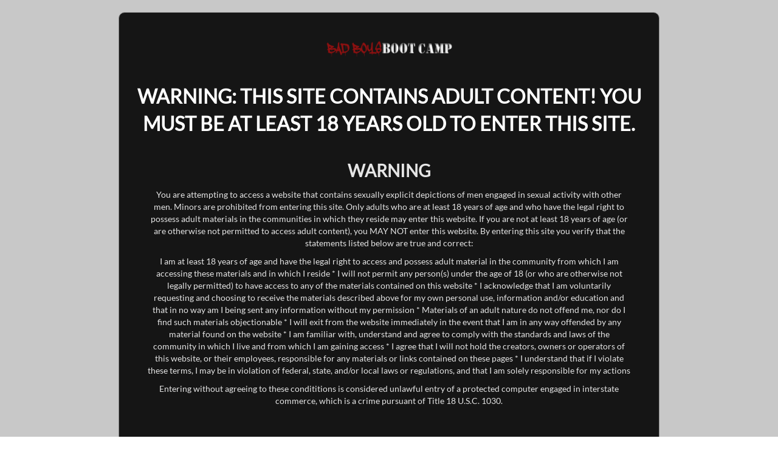

--- FILE ---
content_type: text/html; charset=UTF-8
request_url: https://www.badboysbootcamp.com/models/tye_15803
body_size: 33960
content:
<!DOCTYPE html>
<html lang="en">

<head>
  <meta charset="utf-8">
  <title>Watch Tye on BadBoysBootCamp.com</title>

  <meta name="viewport" content="width=device-width, initial-scale=1">

  <meta name="description" content="Male bondage and S&amp;M video -- we offer the best in male twink domination and sex.  Our boys work hard in drill, and then play hard off the field.">
  <meta name="keywords" content="Male bondage and S&amp;M video -- we offer the best in male twink domination and sex.  Our boys work hard in drill, and then play hard off the field.">

  <meta name="RATING" content="RTA-5042-1996-1400-1577-RTA"/>


<!-- Global site tag (gtag.js) - Google Analytics -->
  <script async src="https://www.googletagmanager.com/gtag/js?id=G-6LPSZMM2LT"></script>
  
  <script>
    window.dataLayer = window.dataLayer || [];
    function gtag(){dataLayer.push(arguments);}
    gtag('js', new Date());

    gtag('config', "G-6LPSZMM2LT");

  </script>

<!-- Matomo Analytics for tour -->
    <script>
    var _paq = window._paq = window._paq || [];
    /* tracker methods like "setCustomDimension" should be called before "trackPageView" */
    _paq.push(['trackPageView']);
    _paq.push(['enableLinkTracking']);
    (function() {
        var u="https://matomo.yppcdn.com/";
        _paq.push(['setTrackerUrl', u+'matomo.php']);
        _paq.push(['setSiteId', '129']);

        var d=document, g=d.createElement('script'), s=d.getElementsByTagName('script')[0];
        g.async=true; g.src=u+'matomo.js'; s.parentNode.insertBefore(g,s);
    })();
    </script>
<!-- End Matomo Code -->

<meta name="csrf-token" content="jaTxRdEkztomJFs1QltHGWAedaeekY9j0KbwjL6j" />
  
      <link rel="stylesheet" href="//cdn-nexpectation.secure.yppcdn.com/fonts/fa/4/font-awesome.min.css" />
      <link rel="stylesheet" href="//cdn-nexpectation.secure.yppcdn.com/libs/bootstrap/3/bootstrap.min.css" />
      <link rel="stylesheet" href="//cdn-nexpectation.secure.yppcdn.com/libs/icheck/1.0.2/skins/flat/grey.css" />
      <link rel="stylesheet" href="//cdn-nexpectation.secure.yppcdn.com/libs/swal/1.1.1/sweetalert.css" />
  
  <link rel="stylesheet" href="//cdn-nexpectation.secure.yppcdn.com/journey/css/dist/bbbc/hollywood.css" />

  <!--[if lt IE 9]>
    <script src="//cdn-nexpectation.secure.yppcdn.com/journey/js/html5shiv.js"></script>
  <![endif]-->

  <script type="text/javascript">
    window.isTouch = !!("ontouchstart" in window) || window.navigator.msMaxTouchPoints > 0;

    if (!window.isTouch) {
      document.documentElement.className += " notouch";
    }
  </script>

  
  <meta name="application-name" content="Bad Boy&#039;s Boot Camp"/>
<meta name="apple-mobile-web-app-title" content="Bad Boy&#039;s Boot Camp">

<link rel="apple-touch-icon" sizes="57x57" href="//cdn-nexpectation.secure.yppcdn.com/sites/bbbc/favicon/apple-touch-icon-57x57.png">
<link rel="apple-touch-icon" sizes="60x60" href="//cdn-nexpectation.secure.yppcdn.com/sites/bbbc/favicon/apple-touch-icon-60x60.png">
<link rel="apple-touch-icon" sizes="72x72" href="//cdn-nexpectation.secure.yppcdn.com/sites/bbbc/favicon/apple-touch-icon-72x72.png">
<link rel="apple-touch-icon" sizes="76x76" href="//cdn-nexpectation.secure.yppcdn.com/sites/bbbc/favicon/apple-touch-icon-76x76.png">
<link rel="apple-touch-icon" sizes="114x114" href="//cdn-nexpectation.secure.yppcdn.com/sites/bbbc/favicon/apple-touch-icon-114x114.png">
<link rel="apple-touch-icon" sizes="120x120" href="//cdn-nexpectation.secure.yppcdn.com/sites/bbbc/favicon/apple-touch-icon-120x120.png">
<link rel="apple-touch-icon" sizes="144x144" href="//cdn-nexpectation.secure.yppcdn.com/sites/bbbc/favicon/apple-touch-icon-144x144.png">
<link rel="apple-touch-icon" sizes="152x152" href="//cdn-nexpectation.secure.yppcdn.com/sites/bbbc/favicon/apple-touch-icon-152x152.png">
<link rel="apple-touch-icon" sizes="180x180" href="//cdn-nexpectation.secure.yppcdn.com/sites/bbbc/favicon/apple-touch-icon-180x180.png">
<link rel="icon" type="image/png" sizes="16x16" href="//cdn-nexpectation.secure.yppcdn.com/sites/bbbc/favicon/favicon-16x16.png">
<link rel="icon" type="image/png" sizes="32x32" href="//cdn-nexpectation.secure.yppcdn.com/sites/bbbc/favicon/favicon-32x32.png">
<link rel="manifest" href="//cdn-nexpectation.secure.yppcdn.com/sites/bbbc/favicon/manifest.json">
<link rel="mask-icon" href="//cdn-nexpectation.secure.yppcdn.com/sites/bbbc/favicon/safari-pinned-tab.svg" color="#000000">
<link rel="shortcut icon" href="//cdn-nexpectation.secure.yppcdn.com/sites/bbbc/favicon/favicon.ico">
<meta name="msapplication-config" content="//cdn-nexpectation.secure.yppcdn.com/sites/bbbc/favicon/browserconfig.xml">
<meta name="msapplication-TileColor" content="#da532c">
<meta name="theme-color" content="#ffffff">
</head>
          <body class="disclaimer">
      <div class="container" id="disclaimer">
  <!-- START PAGE -->
  <main>
    <div class="entrance-row-wrapper">
      <div class="row entrance-row footer-dark-bg">
        
                  <div class="col-xs-12 col-sm-12 col-md-12 col-lg-12">
            <div id="logo" class="footer-dark-bg"></div>
          </div>
        
        <div class="col-xs-12 col-sm-12 col-md-12 col-lg-12 entrance-title hidden-xs">
          WARNING: THIS SITE CONTAINS ADULT CONTENT!
YOU MUST BE AT LEAST 18 YEARS OLD TO ENTER THIS SITE.
        </div>

        <div class="col-xs-12 col-sm-12 col-md-12 col-lg-12 entrance-text dm-entrance-text">
          <p class="bigger hidden-xs">WARNING</p>

          <p>You are attempting to access a website that contains sexually explicit depictions of men engaged in sexual activity with other men. Minors are prohibited from entering this site. Only adults who are at least 18 years of age and who have the legal right to possess adult materials in the communities in which they reside may enter this website. If you are not at least 18 years of age (or are otherwise not permitted to access adult content), you MAY NOT enter this website. By entering this site you verify that the statements listed below are true and correct:</p>

          <p class="hidden-xs">I am at least 18 years of age and have the legal right to access and possess adult material in the community from which I am accessing these materials and in which I reside * 

I will not permit any person(s) under the age of 18 (or who are otherwise not legally permitted) to have access to any of the materials contained on this website  * 

I acknowledge that I am voluntarily requesting and choosing to receive the materials described above for my own personal use, information and/or education and that in no way am I being sent any information without my permission  * 

Materials of an adult nature do not offend me, nor do I find such materials objectionable  * 

I will exit from the website immediately in the event that I am in any way offended by any material found on the website  * 

I am familiar with, understand and agree to comply with the standards and laws of the community in which I live and from which I am gaining access  * 

I agree that I will not hold the creators, owners or operators of this website, or their employees, responsible for any materials or links contained on these pages * 

I understand that if I violate these terms, I may be in violation of federal, state, and/or local laws or regulations, and that I am solely responsible for my actions</p>

          
          <p>Entering without agreeing to these condititions is considered unlawful entry of a protected computer engaged in interstate commerce, which is a crime pursuant of Title 18 U.S.C. 1030.</p>
        </div>

        <div class="col-xs-12 col-sm-12 col-md-12 col-lg-12 buttons">
          <a href="http://www2.badboysbootcamp.com/track/My4yLjQzLjI0MS40OTU4LjAuMC4wLjA/models/tye_15803" class="btn-enter">ENTER</a>
          <a href="http://google.com" class="btn-leave">LEAVE</a>
        </div>

        <div class="col-xs-12 col-sm-12 col-md-12 col-lg-12 entrance-footer">
          <p>
            <a href="http://ma.badboysbootcamp.com/">Members Area</a> -
            <a href="https://www.badboysbootcamp.com/join" class="join-link">Join</a> -
            <a href="https://westbill.com/terms#privacy" target="_blank">Privacy Policy</a> -
            <a href="https://westbill.com/terms#terms" target="_blank">Terms of Service</a> -
            <a href="http://www.indiebucks.com/" target="_blank">Webmasters</a> -
            <a href="https://epoch.com" target="_blank">EPOCH</a> -
                                      <a href="https://cs.segpay.com/" target="_blank">SEGPAY</a> -
                        <a href="https://westbill.com/contact" target="_blank">CONTACT US</a>
            <br />
            <a href="https://www.badboysbootcamp.com/2257" target="_blank">18 U.S.C. 2257 Record-Keeping Requirements Compliance Statement</a><br /><br />
            &copy; www.badboysbootcamp.com &mdash; KB Productions LLC &mdash; Customer Care Corp. &mdash; All Rights Reserved 2026&nbsp;|&nbsp;<a href="https://westbill.com/complaints" style="color: #748020 !important;" target="_blank">COMPLAINT POLICY</a><p style="display: block; margin-top: -8px;">powered by <a href="https://yourpaysitepartner.com/" class="text-capitalize" style="color: #748020 !important;" target="_blank">YourPaysitePartner</a></p>          </p>
        </div>
      </div>
    </div>
  </main>
  <!-- END PAGE -->
</div>
  
  <!-- START HEADER -->
<header>
    <div class="row nav-row">
        <div class="col-xs-12 col-md-12 col-sm-12">
            <nav class="navbar navbar-default navbar-fixed-top dm-navbar-default">
                <div class="container">
                                        <div class="navbar-tags">
                                                                    </div>
                    <div class="navbar-header">
                        <button type="button" class="navbar-toggle collapsed" data-toggle="collapse" data-target="#navbar">
                            <span class="sr-only">Toggle navigation</span>
                            <span class="icon-bar"></span>
                            <span class="icon-bar"></span>
                            <span class="icon-bar"></span>
                        </button>
                        <a href="https://www.badboysbootcamp.com" class="home-menu visible-xs"><i class="fa fa-home"></i></a>
                        <a class="navbar-brand dm-navbar-brand " href="https://www.badboysbootcamp.com"><span id="logo"></span></a>
                    </div>
                    <div id="navbar" class="navbar-collapse collapse dm-navbar-cover-bg dm-navbar-collapse">
                        <ul class="visible-xs nav navbar-nav navbar-right">
                            <li><a href="https://www.badboysbootcamp.com/join" class="join-link btn-join">JOIN NOW</a></li>
                        </ul>
                        <ul class="nav navbar-nav row">

                                                            <li class=""><a href="https://www.badboysbootcamp.com">HOME</a></li>
                                                                                                                    <li class=""><a href="https://www.badboysbootcamp.com/videos" target="">SCENES</a></li>
                                                                                        <li class=""><a href="https://www.badboysbootcamp.com/models" target="">MODELS</a></li>
                                                                                        <li class=""><a href="#newsletter" data-toggle="modal" data-target="#newsletterModal">NEWSLETTER</a></li>
                                                                                                                                                 <li class="hidden-sm hidden-xs dm-link-special"><a href="mailto:tannerjones@BadBoysBootCamp.com?subject=Contact Our Webmaster" target="">CONTACT OUR WEBMASTER</a></li>

                                <li class="visible-sm visible-xs dm-link-special""><a href="mailto:tannerjones@BadBoysBootCamp.com?subject=Contact Our Webmaster" target="">WEBMASTER</a></li>

                                                        <li class=""><a href="#search" data-toggle="modal" data-target="#searchModal" class="btn-search hidden-sm hidden-md hidden-lg">SEARCH</a></li>
                            <li class=""><a href="https://www.badboysbootcamp.com/login" class="visible-xs">LOGIN</a></li>
                        </ul>
                        <ul class="nav navbar-nav navbar-right">
                            <li class="social-icons">
                                                                                            </li>
                            <li class="search-container">
                                <a href="#search" data-toggle="modal" data-target="#searchModal" class="btn-search"><i class="fa fa-search"></i></a>
                            </li>
                            <li class="hidden-xs"><a href="https://www.badboysbootcamp.com/login" class="btn-login">LOGIN</a></li>
                            <li class="hidden-xs"><a href="https://www.badboysbootcamp.com/join" class="join-link btn-join">JOIN NOW</a></li>
                        </ul>
                    </div>
                    <!--/.nav-collapse -->
                </div>
            </nav>
        </div>
    </div>
</header>
<!-- END HEADER -->

  <!-- START PAGE -->
  <main>
    <div class="row" id="main-row">

                  <div class="col-xs-12 col-sm-12 col-md-12 col-lg-8 col-lg-offset-2 dm-model-section">
  <div class="row model-img">
    <div class="col-xs-12 col-sm-4 col-md-4 col-lg-4 content-column">
      <img src="//models-nexpectation.secure.yppcdn.com/IndieBucks/tye1_torso-c900x1360.jpg" width="900" class="big-model-image img-responsive" />
    </div>
    <div class="col-xs-12 col-sm-8 col-md-8 col-lg-7 col-lg-offset-1 content-column" >
      <h1 class="dm-model-name">Tye</h1>
                                                                            <div class="dm-model-att">
          <span class="dm-model-att-label">Hair Color</span><br/>
          <span class="dm-model-att-value">Brown</span>
        </div>
                      <div class="dm-model-att">
          <span class="dm-model-att-label">Eye Color</span><br/>
          <span class="dm-model-att-value">Brown</span>
        </div>
                                                          <div class="dm-model-att">
          <span class="dm-model-att-label">Height</span><br/>
          <span class="dm-model-att-value">5&#039;11&quot;</span>
        </div>
                      <div class="dm-model-att">
          <span class="dm-model-att-label">Weight</span><br/>
          <span class="dm-model-att-value">145.0</span>
        </div>
                                        <div class="dm-model-att">
          <span class="dm-model-att-label">Dick Size</span><br/>
          <span class="dm-model-att-value">6.5</span>
        </div>
                      <div class="dm-model-att">
          <span class="dm-model-att-label">Circumcised</span><br/>
          <span class="dm-model-att-value">Cut</span>
        </div>
                      <div class="dm-model-att">
          <span class="dm-model-att-label">Sexual Pref.</span><br/>
          <span class="dm-model-att-value">Versatile</span>
        </div>
                            </div>
  </div>
  <div class="row model-about">
    <div class="col-xs-12 col-sm-4 col-md-4 col-lg-4 content-column">
        <div class="col-xs-12 col-sm-12 col-md-12 col-lg-12">
      <div class="model-video-small">
        <div id="videoPlayer">Loading the player...</div>
      </div>
    </div>
     
    </div>
    <div class="col-xs-12 col-sm-8 col-md-8 col-lg-7 col-lg-offset-1 content-column">
      <p class="model-data about-model">
        <span class="dm-model-about">ABOUT </span><span class="dm-model-about-name">Tye:</span><br />
                <span class="dm-model-desc">What it is about sporty boys and their curiosity? Tye started out straight but a little curious, he admits he had some fun with other basketball players when he was younger and now he&#039;s looking to learn more. Top or bottom, doesn&#039;t matter. His cock loves some good head and he likes sucking dick and bottoming too. When it comes to kinky stuff he loves taking charge and making guys cum.</span>
              </p>
    </div>
  </div>
</div>

<div class="col-xs-12 col-sm-12 col-md-12 col-lg-8 col-lg-offset-2">
  <hr class="dm-divider">
  <div class="section-title dm-section-title-big dm-banner-text">
    <a href="https://www.badboysbootcamp.com/join" class="">
      Watch Tye exclusive Bad Boys Boot Camp scenes today
    </a>
  </div>
  <hr class="dm-divider">
</div>

<div class="col-xs-12 col-sm-12 col-md-12 col-lg-12 content-column">
  <div class="section-title dm-section-title-big">Scenes featuring Tye</div>
</div>        
                <div class="col-xs-12 col-sm-4 col-md-4 col-lg-3 ">
          <div class="one-video">
            <a href="https://www.badboysbootcamp.com/videos/bbbo0081_tye_whiskey">
              <img src="//cloud-nexpectation.secure.yppcdn.com/bbbo/hugethumbs/bbbo0081_tye_whiskey-c900x598.jpg" class="img-responsive" />
              <span class="description-wrapper">
                                  <span class="description-inner-media">
                  <i class="fa fa-play-circle-o"></i>
                  <p class="media"></p>
                              </span>
            </a>
          </div>
        </div>
                <div class="col-xs-12 col-sm-4 col-md-4 col-lg-3 ">
          <div class="one-video">
            <a href="https://www.badboysbootcamp.com/videos/bbbo0083_tye_whiskey">
              <img src="//cloud-nexpectation.secure.yppcdn.com/bbbo/hugethumbs/bbbo0083_tye_whiskey-c900x598.jpg" class="img-responsive" />
              <span class="description-wrapper">
                                  <span class="description-inner-media">
                  <i class="fa fa-play-circle-o"></i>
                  <p class="media"></p>
                              </span>
            </a>
          </div>
        </div>
                <div class="col-xs-12 col-sm-4 col-md-4 col-lg-3 ">
          <div class="one-video">
            <a href="https://www.badboysbootcamp.com/videos/bbbo0085_tye_whiskey">
              <img src="//cloud-nexpectation.secure.yppcdn.com/bbbo/hugethumbs/bbbo0085_tye_whiskey-c900x598.jpg" class="img-responsive" />
              <span class="description-wrapper">
                                  <span class="description-inner-media">
                  <i class="fa fa-play-circle-o"></i>
                  <p class="media"></p>
                              </span>
            </a>
          </div>
        </div>
                <div class="col-xs-12 col-sm-4 col-md-4 col-lg-3 ">
          <div class="one-video">
            <a href="https://www.badboysbootcamp.com/videos/bbbo0087_tye_whiskey">
              <img src="//cloud-nexpectation.secure.yppcdn.com/bbbo/hugethumbs/bbbo0087_tye_whiskey-c900x598.jpg" class="img-responsive" />
              <span class="description-wrapper">
                                  <span class="description-inner-media">
                  <i class="fa fa-play-circle-o"></i>
                  <p class="media"></p>
                              </span>
            </a>
          </div>
        </div>
                <div class="col-xs-12 col-sm-4 col-md-4 col-lg-3 ">
          <div class="one-video">
            <a href="https://www.badboysbootcamp.com/videos/bbbo0090_tye_whiskey">
              <img src="//cloud-nexpectation.secure.yppcdn.com/bbbo/hugethumbs/bbbo0090_tye_whiskey-c900x598.jpg" class="img-responsive" />
              <span class="description-wrapper">
                                  <span class="description-inner-media">
                  <i class="fa fa-play-circle-o"></i>
                  <p class="media"></p>
                              </span>
            </a>
          </div>
        </div>
                <div class="col-xs-12 col-sm-4 col-md-4 col-lg-3 ">
          <div class="one-video">
            <a href="https://www.badboysbootcamp.com/videos/bbbo0091_tye_whiskey">
              <img src="//cloud-nexpectation.secure.yppcdn.com/bbbo/hugethumbs/bbbo0091_tye_whiskey-c900x598.jpg" class="img-responsive" />
              <span class="description-wrapper">
                                  <span class="description-inner-media">
                  <i class="fa fa-play-circle-o"></i>
                  <p class="media"></p>
                              </span>
            </a>
          </div>
        </div>
                <div class="col-xs-12 col-sm-4 col-md-4 col-lg-3 ">
          <div class="one-video">
            <a href="https://www.badboysbootcamp.com/videos/bbbo0094_tye_whiskey">
              <img src="//cloud-nexpectation.secure.yppcdn.com/bbbo/hugethumbs/bbbo0094_tye_whiskey-c900x598.jpg" class="img-responsive" />
              <span class="description-wrapper">
                                  <span class="description-inner-media">
                  <i class="fa fa-play-circle-o"></i>
                  <p class="media"></p>
                              </span>
            </a>
          </div>
        </div>
                <div class="col-xs-12 col-sm-4 col-md-4 col-lg-3 ">
          <div class="one-video">
            <a href="https://www.badboysbootcamp.com/videos/bbbo0095_tye_whiskey">
              <img src="//cloud-nexpectation.secure.yppcdn.com/bbbo/hugethumbs/bbbo0095_tye_whiskey-c900x598.jpg" class="img-responsive" />
              <span class="description-wrapper">
                                  <span class="description-inner-media">
                  <i class="fa fa-play-circle-o"></i>
                  <p class="media"></p>
                              </span>
            </a>
          </div>
        </div>
                <div class="col-xs-12 col-sm-4 col-md-4 col-lg-3  hidden-lg ">
          <div class="one-video">
            <a href="https://www.badboysbootcamp.com/videos/bbbc0098_tye_cjconnors">
              <img src="//cloud-nexpectation.secure.yppcdn.com/bbbc/hugethumbs/bbbc0098_tye_cjconnors-c900x598.jpg" class="img-responsive" />
              <span class="description-wrapper">
                                  <span class="description-inner-media">
                  <i class="fa fa-play-circle-o"></i>
                  <p class="media"></p>
                              </span>
            </a>
          </div>
        </div>
                <div class="col-xs-12 col-sm-4 col-md-4 col-lg-3 ">
          <div class="one-video">
            <a href="https://www.badboysbootcamp.com/videos/bbbc0099_tye_cjconnors">
              <img src="//cloud-nexpectation.secure.yppcdn.com/bbbc/hugethumbs/bbbc0099_tye_cjconnors-c900x598.jpg" class="img-responsive" />
              <span class="description-wrapper">
                                  <span class="description-inner-media">
                  <i class="fa fa-play-circle-o"></i>
                  <p class="media"></p>
                              </span>
            </a>
          </div>
        </div>
                <div class="col-xs-12 col-sm-4 col-md-4 col-lg-3 ">
          <div class="one-video">
            <a href="https://www.badboysbootcamp.com/videos/bbbo0079_tye_bruno">
              <img src="//cloud-nexpectation.secure.yppcdn.com/bbbo/hugethumbs/bbbo0079_tye_bruno-c900x598.jpg" class="img-responsive" />
              <span class="description-wrapper">
                                  <span class="description-inner-media">
                  <i class="fa fa-play-circle-o"></i>
                  <p class="media"></p>
                              </span>
            </a>
          </div>
        </div>
              </div>

              <div class="col-xs-12 col-sm-12 col-md-12 col-lg-12">
          <div class="big-join"> <a href="https://www.badboysbootcamp.com/join" class="join-link">GET INSTANT ACCESS NOW</a></div>
        </div>
      
      <div class="row bottom-gap">
          <div class="col-xs-12 col-sm-6">
            <a href="https://www.badboysbootcamp.com/join"><img src="//cdn-nexpectation.secure.yppcdn.com/sites/bbbc/hollywood/img/bottom1.jpg" class="img-responsive"></a>
          </div>
          <div class="col-xs-12 col-sm-6">
            <a href="https://www.badboysbootcamp.com/join"><img src="//cdn-nexpectation.secure.yppcdn.com/sites/bbbc/hollywood/img/bottom2.jpg" class="img-responsive"></a>
          </div>
      </div>
    </main>
    <!-- END PAGE -->

  <div class="modal fade search-wrapper" id="searchModal" tabindex="-1" role="dialog" aria-hidden="false">
  <div class="modal-dialog modal-lg">
      <div class="modal-content">
      <p class="clearfix"><button type="button" class="close" data-dismiss="modal"><span aria-hidden="true"><i class="fa fa-times"></i></span><span class="sr-only">Close</span></button></p>
          <form class="form-inline form-search" role="form" action="https://www.badboysbootcamp.com/search" method="get">
              <div class="form-group">
                  <label class="sr-only" for="textsearch">Search for videos or models...</label>
                  <input name="query" type="text" class="form-control input-lg" placeholder="Search for videos or models...">
              </div>
              <button type="submit" class="btn btn-default"><i class="fa fa-search"></i></button>
          </form>
      </div>
  </div>
</div>

<!-- START FOOTER -->
<footer>
  <div class="row footer-row footer-dark-bg">
      <div class="col-xs-12 col-sm-12 col-md-12 col-lg-12">
          <p class="footer-menu">
              <a href="http://ma.badboysbootcamp.com/">MEMBERS AREA</a> -
              <a href="https://www.badboysbootcamp.com/join" class="join-link">JOIN</a> -
              <a href="https://westbill.com/terms#privacy" target="_blank">PRIVACY POLICY</a> -
              <a href="https://westbill.com/terms#terms" target="_blank">TERMS OF SERVICE</a> -
              <a href="http://www.indiebucks.com/" target="_blank">WEBMASTERS</a> -
              <a href="https://westbill.com/contact" target="_blank">CONTACT US</a> -
              <a href="https://epoch.com" target="_blank">EPOCH</a>
                                            - <a href="https://cs.segpay.com/" target="_blank">SEGPAY</a>
                        </p>
          <p><a href="https://www.badboysbootcamp.com/2257" target="_blank">18 U.S.C. 2257 Record-Keeping Requirements Compliance Statement</a>
          </p>
          <p>&copy; www.badboysbootcamp.com &mdash; KB Productions LLC &mdash; Customer Care Corp. &mdash; All Rights Reserved 2026&nbsp;|&nbsp;<a href="https://westbill.com/complaints" style="color: #748020 !important;" target="_blank">COMPLAINT POLICY</a><p style="display: block; margin-top: -8px;">powered by <a href="https://yourpaysitepartner.com/" class="text-capitalize" style="color: #748020 !important;" target="_blank">YourPaysitePartner</a></p></p>
      </div>
  </div>

</footer>
<!-- END FOOTER -->

<div class="modal fade" id="newsletterMessage" tabindex="-1" role="dialog" >
<div class="modal-dialog" role="document">
<div class="modal-content text-center footer-dark-bg">
    <div class="modal-header">
      <button type="button" class="close" data-dismiss="modal" aria-label="Close"><span aria-hidden="true">&times;</span></button>
      <h4 class="modal-title"></h4>
      <h3 class="newsletter-title"></h3>
    </div>
      <div class="modal-body">
      <h4 class="newsletter-content"></h4>
    </div>
  </div>
</div>
</div>

<div class="modal fade" id="newsletterModal" tabindex="-1" role="dialog" >
<div class="modal-dialog" role="document">
<div class="modal-content footer-dark-bg">
    <div class="modal-header">
      <button type="button" class="close" data-dismiss="modal" aria-label="Close"><span aria-hidden="true">&times;</span></button>
      <h4 class="modal-title">Bad Boy&#039;s Boot Camp</h4>
    </div>
    <div class="modal-body">
      <p class="capitalize">To receive new episodes and updates notifications</p>
      <form method="post" action="https://gln.co/form.php?form=23" class="form-inline">
        <input type="email" name="email"  data-validate="email" maxlength="128" minlength="6"  autocorrect="off" autocapitalize="off" spellcheck="false" class="form-control email-field" placeholder="email@mydomain.com" />
        <input type="hidden" name="format" value="h" />
        <input type="hidden" name="CustomFields[27]" id="CustomFields_27_23" value="bbbc">
        <input type="submit" class="btn btn-submit" value="I WANT IN!" />
      </form>
      <footer>
        <p class="capitalize">Every email we send will contain an optout (remove) link, which you can easily click to permanently delete your email address from our database<span class="help" title="What is this?"> (<i class="fa fa-question-circle"></i></span>) </p>
        <span class="help-content hidden">
          Every email we send will contain an optout (remove) link, which you can easily click to permanently delete your email address from our database. We do not and will never share your email address with any third parties. We do not use any "spam" tactics and will always make it clear the emails are from us.<br><br>In summary: you can receive updates notifications or special promotion emails from us for free, and you can permanently and easily remove your email address from our list at any time.
        </span>
      </footer>
    </div>
  </div>

</div>
</div>

<!-- TP:aHR0cDovL3d3dzIuYm95cy1waXNzaW5nLmNvbS90cmFjay9jaGVlY2guU01UUC5ic3AuTUFJTi4xLjAuMC4wLjA=-->


  <script type="application/ld+json">
    {
      "@context": "http://schema.org",
      "@type": "Person",
      "name": "Tye",
      "image": "//models-nexpectation.secure.yppcdn.com/IndieBucks/tye1.jpg",
       "description": "What it is about sporty boys and their curiosity? Tye started out straight but a little curious, he admits he had some fun with other basketball players when he was younger and now he&#039;s looking to learn more. Top or bottom, doesn&#039;t matter. His cock loves some good head and he likes sucking dick and bottoming too. When it comes to kinky stuff he loves taking charge and making guys cum.",       "url": "https://www.badboysbootcamp.com/models/tye_15803"
    }
  </script>

        <script type="text/javascript" src="//cdn-nexpectation.secure.yppcdn.com/libs/jquery/1.11/jquery.min.js"></script>
      <script type="text/javascript" src="//cdn-nexpectation.secure.yppcdn.com/libs/bootstrap/3/bootstrap.min.js"></script>
      <script type="text/javascript" src="//cdn-nexpectation.secure.yppcdn.com/libs/icheck/1.0.2/icheck.min.js"></script>
      <script type="text/javascript" src="//cdn-nexpectation.secure.yppcdn.com/libs/swal/1.1.1/sweetalert.min.js"></script>
  
        <script type="text/javascript" src="//cdn-nexpectation.secure.yppcdn.com/journey/js/dist/voyage/hollywood.js"></script>
  
    
    
    <script type="text/javascript">
    var App = App || {},
        Journey = Journey || {};
    App.i18n = {};
    App.i18n.messages = {
      general_error_title: "Oops...",
      general_error: "Oops, something went wrong",
      request_timeout: "Request timeout, please try again"
    };
  </script>

    
    
          ​<script src="//cdn-nexpectation.secure.yppcdn.com/libs/jwplayer/7/jwplayer.js"></script>
<script>
  jwplayer.key="Ex+8gQL2w2WohLPiSMbIDmREtToJ+fHkQxJPXw==";
  jwplayer.defaults = {
    aspectratio: "16:9",
    autostart: false,
    controls: true,
    displaydescription: "false",
    displaytitle: true,
    flashplayer: "//cdn-nexpectation.secure.yppcdn.com/libs/jwplayer/7/jwplayer.flash.swf",
    height: 260,
    mute: false,
    ph: 1,
    primary: "html5",
    repeat: false,
    skin: {"name": "glow"},
    stagevideo: false,
    stretching: "uniform",
    width: "100%"
  };
</script>

    <script type="text/javascript">
      var playerInstance = jwplayer("videoPlayer");
      playerInstance.setup({
        file: "//trailers-nexpectation.secure.yppcdn.com/bbbo/trail-bbbo0081_tye_whiskey_1080p.mp4?ttl=1768853270&amp;token=6e43f67aa92afc4feb7356eb634a7177",
        image: "//cloud-nexpectation.secure.yppcdn.com/bbbo/hugethumbs/bbbo0081_tye_whiskey.jpg",
        title: 'Tye',
        abouttext: "hollywood::meta.copyright",
        aboutlink: "https://www.badboysbootcamp.com"
      });
    </script>
  
<script type="text/javascript" src="//cdn-nexpectation.secure.yppcdn.com/journey/js/dist/journey/validations.js"></script>
<script type="text/javascript">
  $(function() {

    //Newsletter response message
    var news = {};
    location.search.substr(1).split("&").forEach(function(item) {news[item.split("=")[0]] = item.split("=")[1]})
      
    if( news['newsletter'] && news['newsletter'] == "thankyou"){
        $('#newsletterMessage .newsletter-title').text("Thank you!");
        $('#newsletterMessage .newsletter-content').text("You are now subscribed to our newsletter!"); 
        $('#newsletterMessage').modal('show');

        news['newsletter'] = ""; news['newsletter'] = ""; news['Errors'] = "";

    } else if(news['newsletter'] == "gethelp") {
        $('#newsletterMessage .newsletter-title').text("Something went wrong");

        if(news['Errors'].replace(/[^\w\s]/gi, ' ').search("already subscribed") > 0) {
            $('#newsletterMessage .newsletter-content').text("Your email is already subscribed to our newsletters.");
          }else {
            $('#newsletterMessage .newsletter-content').text("Please contact support@westbill.com to get your newsletter."); 
          }

        $('#newsletterMessage').modal('show');
        
        news['newsletter'] = ""; news['newsletter'] = ""; news['Errors'] = "";
		
    }else {}

  });

  $('#newsletterMessage').on('hidden.bs.modal', function () {
  	document.location.href="/";
  });

</script>

    
    
    <!-- TP: -->
</body>
</html>


--- FILE ---
content_type: text/css
request_url: https://cdn-nexpectation.secure.yppcdn.com/journey/css/dist/bbbc/hollywood.css
body_size: 7964
content:
@font-face{font-family:'Lato';font-style:normal;font-weight:400;src:local("Lato Regular"),local("Lato-Regular"),url(https://fonts.gstatic.com/s/lato/v11/ayfRv9GMahGqd-q6YxHjSg.woff2) format("woff2"),url(https://fonts.gstatic.com/s/lato/v11/1bHRUMxmJHoup12DnI9XmQ.woff) format("woff")}@font-face{font-family:'Helvetica';font-style:normal;font-weight:400;src:local("Helvetica Neue Light"),local("Helvetica-Neue-Light"),url("/sites/bbbc/hollywood/font/HelveticaNeueLTStd-UltLtCn.otf") format("otf"),url("/sites/bbbc/hollywood/font/HelveticaNeueLTStd-UltLtCn.otf") format("otf")}body{font-family:'Helvetica Neue', Helvetica, Arial, sans-serif !important;color:#000000;overflow-x:hidden;margin:0;padding:0}a{color:#748020}.btn:focus,.btn:active:focus,.btn.active:focus,a:focus,a:active:focus{outline:none;box-shadow:none}a:hover,a:active,a:focus{text-decoration:none;color:#fff}a>i{margin-right:5px}.img-responsive{margin:0 auto}.col-xs-1,.col-sm-1,.col-md-1,.col-lg-1,.col-xs-2,.col-sm-2,.col-md-2,.col-lg-2,.col-xs-3,.col-sm-3,.col-md-3,.col-lg-3,.col-xs-4,.col-sm-4,.col-md-4,.col-lg-4,.col-xs-5,.col-sm-5,.col-md-5,.col-lg-5,.col-xs-6,.col-sm-6,.col-md-6,.col-lg-6,.col-xs-7,.col-sm-7,.col-md-7,.col-lg-7,.col-xs-8,.col-sm-8,.col-md-8,.col-lg-8,.col-xs-9,.col-sm-9,.col-md-9,.col-lg-9,.col-xs-10,.col-sm-10,.col-md-10,.col-lg-10,.col-xs-11,.col-sm-11,.col-md-11,.col-lg-11,.col-xs-12,.col-sm-12,.col-md-12,.col-lg-12{padding:0}.entrance-iframe{width:100%;height:100%;border:0;position:fixed;background-color:rgba(200,200,200,0.9);z-index:10000}.container{width:100%;padding:0}.constrain-container{max-width:2000px}.row{margin:0}.section-title{width:100%;text-align:center;padding:15px 0;color:#494949;font-size:30px;margin:20px auto}.section-title.about{display:inline-block;width:120px}.section-title a{color:#494949;text-decoration:underline}.section-title.no-bg{background-image:none}.one-video,.one-model{padding:10px 15px;background-color:transparent}.one-video a,.one-model a{display:block}.one-video a:hover,.one-model a:hover{background-color:#E9CE9C}.one-video a:hover .description-wrapper,.one-model a:hover .description-wrapper{display:block}.one-video a:hover img,.one-model a:hover img{opacity:0.4}.one-video .description-inner.playbtn,.one-model .description-inner.playbtn{background:url("/sites/bbbc/hollywood/img/button.png") no-repeat center center;background-size:30%}.one-video .description-inner.playbtn p,.one-model .description-inner.playbtn p{vertical-align:bottom;padding-bottom:5%}.one-video .description-wrapper,.one-model .description-wrapper{position:absolute;top:10px;bottom:10px;left:15px;right:15px;display:none}.one-video .description-wrapper .description-inner-media,.one-model .description-wrapper .description-inner-media{display:table;height:100%;width:100%;padding-top:12%}.one-video .description-wrapper .description-inner-media i,.one-model .description-wrapper .description-inner-media i{display:table-row;height:50%;width:100%;vertical-align:middle;color:#fff;line-height:1.1;text-align:center;font-size:8em}.one-video .description-wrapper .description-inner-media p.media,.one-model .description-wrapper .description-inner-media p.media{display:table-row;height:100%;width:100%;vertical-align:middle;color:#fff;font-family:'Lato';font-weight:700;padding:0 5px;font-size:1.6em;line-height:1.1;text-align:center;text-transform:uppercase}.one-video .description-wrapper .description-inner,.one-model .description-wrapper .description-inner{display:table;height:100%;width:100%}.one-video .description-wrapper .description-inner p,.one-model .description-wrapper .description-inner p{display:table-cell;height:100%;width:100%;vertical-align:middle;color:#fff;font-family:'Lato';font-weight:700;padding:0;font-size:2.0em;line-height:1.1;text-align:center;text-transform:uppercase}.one-model.model-search{padding:0}.big-join{width:100%;text-align:center;font-size:100px;line-height:1.1;font-weight:bold;margin:15px 0}.big-join.model{text-align:left;font-size:48px;margin-top:40px}.big-join.model i{font-size:3.5em}.big-join.one-model-big-j{font-size:45px;text-align:center;margin:40px 0 0;text-transform:uppercase;font-weight:normal;line-height:1}.one-testimonial{color:#494949;padding:0 15px;text-transform:uppercase}.one-testimonial .testimonial-title{font-size:28px;line-height:26px;margin-bottom:10px;font-weight:600}.content-column{padding:0 15px}.content-column-about-play{padding:0}.bottom-gap{margin-top:20px}.one-photo{padding:5px}h1.model-name{font-family:'Lato';font-size:56px;margin-bottom:25px}.model-data{text-align:justify;font-size:18px}.about-model{margin-top:40px;overflow-y:auto}.model-images{margin-top:20px}.big-model-image,.small-model-image{padding:5px}.model-video-small{position:relative;padding:5px}.small-model-image{cursor:pointer}.legal{margin-top:50px}.dropdown-menu{width:170px;left:10px;border-radius:0;margin:0}.input-icon.right{right:0;z-index:3;position:absolute;background-color:transparent;margin:6px 12px;border-radius:4px;color:#c0c5cb}.form-num-title{margin:15px 0 15px 0}.form-num-title .num{display:inline-block;padding:0px 7px;border-radius:40px;border:1px solid #404040;font-size:18px;color:#404040}.form-num-title .num-title{font-size:22px;display:inline-block;padding-left:5px;color:#7f7f7f;font-weight:300;font-family:'Lato'}.footer-row{background-color:#474747;padding:40px 20px 10px 20px;text-align:center;color:#fff}.footer-row .footer-menu{font-size:16px}.footer-row a{color:#fff}@media screen and (max-width: 1500px){.big-join{font-size:80px}.big-join.one-model-big-j{font-size:40px}}@media screen and (max-width: 1200px){.big-join{font-size:60px}.big-join.one-model-big-j{font-size:30px}}@media screen and (max-width: 960px){.big-join{font-size:40px}.big-join.one-model-big-j{font-size:24px}}@media screen and (max-width: 768px){.big-join{font-size:30px}.big-join.one-model-big-j{font-size:18px}}.ads_bottom{margin-top:20px;width:100%;text-align:center;position:relative}.input-group .form-control:first-child,.input-group-addon:first-child,.input-group-btn:first-child>.btn,.input-group-btn:first-child>.btn-group>.btn,.input-group-btn:first-child>.dropdown-toggle,.input-group-btn:last-child>.btn-group:not(:last-child)>.btn,.input-group-btn:last-child>.btn:not(:last-child):not(.dropdown-toggle){border-top-right-radius:4px;border-bottom-right-radius:4px}.modal-body{padding:5px !important}.modal-content{border-radius:0}.modal-dialog img{text-align:center;margin:0 auto}.next{float:right;text-align:right}@media screen and (max-width: 1584px){.one-video .description-wrapper .description-inner-media i,.one-model .description-wrapper .description-inner-media i{font-size:6em}}@media screen and (max-width: 1000px){.one-video .description-wrapper .description-inner-media i,.one-model .description-wrapper .description-inner-media i{font-size:5em}}@media screen and (max-width: 767px){.one-video .description-wrapper .description-inner-media i,.one-model .description-wrapper .description-inner-media i{font-size:10em}}@media screen and (max-width: 415px){.one-video .description-wrapper .description-inner-media i,.one-model .description-wrapper .description-inner-media i{font-size:5em}}@media screen and (max-width: 768px){.model-img-container{height:50vw;overflow:hidden}.big-join{margin-bottom:0px}.big-join.one-model-big-j{font-size:24px}.one-video .description,.one-model .description{margin:0 auto;font-size:7vw;left:0;position:relative;display:block;color:black;white-space:nowrap;font-weight:normal;width:100%}.one-testimonial{padding:15px;text-align:center}.content-column{text-align:center}.about-text{margin-left:2vw;margin-right:2vw}.one-video .description-wrapper,.one-model .description-wrapper{display:block}.one-video .description-wrapper .description-inner p,.one-model .description-wrapper .description-inner p{font-size:1.5em}.one-video .description-wrapper .description-inner-media p,.one-model .description-wrapper .description-inner-media p{font-size:1em !important}.most_popular_models div.num-0 .one-video{padding-right:2px}.most_popular_models div.num-1 .one-video{padding-left:2px}.btn-group{float:right;margin-right:7vw}.button-container{text-align:center}.button-container>b{vertical-align:middle}#carousel a{display:block;background-size:cover;background-position:center}#carousel img{min-height:200px;max-width:634px;visibility:hidden}}@media screen and (max-width: 320px){.footer-row,.footer-row .footer-menu{font-size:12px}}body.disclaimer{overflow:hidden;position:fixed}.dm-entrance-text{color:#e5e5e5 !important;font-size:14px !important}.dm-entrance-text a{color:#e5e5e5 !important}@media screen and (max-width: 767px){body.disclaimer{overflow:scroll;position:static}body.disclaimer header,body.disclaimer main,body.disclaimer footer{display:none}body.disclaimer #disclaimer{position:static;overflow:auto}}#disclaimer-background{background:transparent url("/sites/bbbc/hollywood/img/disclaimer-bg.jpg") no-repeat left top;height:100%;width:50%;background-size:cover;position:absolute}#disclaimer{background-color:#c8c8c8;position:fixed;top:0;bottom:0;left:0;right:0;height:100%;width:100%;z-index:1031;overflow-y:scroll;-webkit-overflow-scrolling:touch}#disclaimer main{display:table;height:100%;width:100%}#disclaimer .entrance-row-wrapper{padding:20px;display:table-cell;height:100%;width:100%;vertical-align:middle}#disclaimer .entrance-row{max-width:890px;margin:0 auto;background:#fff;border-radius:10px;border:1px solid #878787;padding:15px 25px;font-family:'Lato';position:relative}#disclaimer .entrance-title-right{font-weight:bold;font-size:18px;padding-left:5px;padding-top:10px;font-style:italic}#disclaimer .entrance-title{text-align:center;font-weight:bold;font-size:32px;margin:15px 0}#disclaimer .entrance-text{text-align:center;font-size:16px;color:#5d5d5d;padding:20px}#disclaimer .entrance-text a{color:#5d5d5d;text-decoration:underline}#disclaimer .entrance-text .bigger{font-size:28px;font-weight:bold}#disclaimer .buttons{text-align:center;margin:30px 0 10px 0;line-height:50px}#disclaimer .btn-enter{background-color:#748020;padding:20px 120px;color:#fff;font-size:24px;text-decoration:none;white-space:nowrap}#disclaimer .btn-leave{margin-left:10px;font-size:18px;padding-top:20px}#disclaimer .entrance-footer{text-align:center;margin-top:20px;font-size:12px}#disclaimer .entrance-footer a{text-decoration:none}#disclaimer #logo{background-color:#fff;background-position:center;margin:0;height:85px;width:100%}@media (max-width: 1200px){#disclaimer-background{width:100%}#disclaimer .entrance-row-wrapper{padding:0px}#disclaimer .entrance-title-right{background-color:#fff;padding:5px 20px;height:85px}#disclaimer .entrance-row{background:rgba(255,255,255,0.75);height:100%;width:100%;display:table;max-width:100%;margin:auto;-webkit-border-radius:0px;-khtml-border-radius:0px;-moz-border-radius:0px;-ms-border-radius:0px;border-radius:0px;border:none;padding:0}}@media screen and (max-width: 768px){#disclaimer-background{background-color:#000}#disclaimer img{width:100%}#disclaimer .entrance-title-right{font-size:16px;padding:10px;text-align:center}#disclaimer .entrance-title{font-size:18px}#disclaimer .entrance-text{text-align:justify}#disclaimer .btn-enter{padding-left:50px;padding-right:50px}#disclaimer .buttons{margin-top:0}}#main-row{margin-top:90px}.navbar-default{background-color:#fff;border-color:#777}.navbar-default .navbar-collapse{background-color:#fefefe}.navbar-default .navbar-toggle:hover,.navbar-default .navbar-toggle:focus{background-color:#c2c2c2;border-color:#999}.navbar-default .navbar-brand{background-color:rgba(0,0,0,0);height:auto;padding:0}.navbar-default .navbar-brand:hover,.navbar-default .navbar-brand:focus{background-color:rgba(0,0,0,0)}.navbar-default .navbar-header .home-menu{float:right;font-size:32px;line-height:50px;margin-right:10px}.navbar-default .navbar-toggle{margin-right:21px}.navbar-default .navbar-nav>li.active>a,.navbar-default .navbar-nav>li.active>a:focus,.navbar-default .navbar-nav>li.active>a:hover{background-color:#748020;color:#000}.navbar-default .navbar-nav>li>a{color:#fff;padding-top:35px;padding-bottom:35px;font-size:18px}.navbar-default .navbar-nav>li>a:hover,.navbar-default .navbar-nav>li>a:focus{color:#748020}.navbar-default .navbar-nav>li>a.social-icon{background-color:#000;color:#fff;display:inline-block;height:29px;width:29px;padding:5px;text-align:center;margin-top:30px;line-height:1;-webkit-border-radius:100%;-khtml-border-radius:100%;-moz-border-radius:100%;-ms-border-radius:100%;border-radius:100%}.navbar-default .navbar-nav>li>a.social-icon i{margin-right:0}.navbar-default .navbar-nav>li.search-container input.text-search{display:inline-block;position:absolute;height:40px;margin-left:25px;margin-top:25px;width:220px;-webkit-border-radius:0px;-khtml-border-radius:0px;-moz-border-radius:0px;-ms-border-radius:0px;border-radius:0px}.navbar-default .navbar-nav>li.search-container input.text-search:focus{border-color:black-gray;outline:0 none}.navbar-default .navbar-nav>li.search-container a.btn-search{background-color:#c2c2c2;color:#000;font-size:2.3em;padding:29px 10px;width:80px;display:inline-block;margin-left:25px;text-align:center}.navbar-default .navbar-nav>li.search-container a.btn-search:hover{background-color:#a6a6a6}.navbar-default .navbar-nav>li>a.btn-login{background-color:#777;color:#fefefe;font-size:18px;padding-left:25px;padding-right:25px}.navbar-default .navbar-nav>li>a.btn-login :hover{background-color:#383838}.navbar-default .navbar-nav>li>a.btn-join{background-color:#748020;color:#000;font-size:30px;padding-left:35px;padding-right:35px}.navbar-default .navbar-nav>li>a.btn-join:hover{background-color:#fff}#logo{background:transparent url("/sites/bbbc/hollywood/img/logo.png") no-repeat center center;display:block;height:90px;width:482px;margin-left:10px}.dm-navbar-cover-bg{background:url("/sites/bbbc/hollywood/img/header-bg.jpg") center left;min-height:90px}.dm-navbar-cover-bg-join{background:url("/sites/bbbc/hollywood/img/header-bg.jpg") center left;min-height:70px}@media all and (-webkit-min-device-pixel-ratio: 1.5){#logo{background-image:url("/sites/bbbc/hollywood/img/logo@2x.png");background-size:482px 90px}}.navbar-ad{max-width:960px;margin:auto;position:relative;display:block;background-color:#000;overflow-y:hidden;max-height:255px;-webkit-transition:all .5s ease-in-out;-moz-transition:all .5s ease-in-out;-o-transition:all .5s ease-in-out;transition:all .5s ease-in-out}.navbar-ad.closed{max-height:0}.navbar-ad .ad-close{position:absolute;right:10px;top:5px;color:#fff;cursor:pointer;font-size:24px}.navbar-tags{width:100%;background-color:#4a4a4a;color:#fff}.navbar-tags .tags-menu{line-height:20px;position:relative;width:150px;background-color:#666666;padding:10px 0 5px 10px;font-weight:bold;font-size:14px;cursor:pointer}.navbar-tags .tags-menu .navbar-toggle-tags{position:absolute;right:5px;padding:2px 6px;border:none;background-color:#666666}.navbar-tags .tags-menu .navbar-toggle-tags .icon-bar{display:block;width:18px;height:2px;border-radius:1px;background-color:#413f40;margin:2px}.navbar-tags .tags-menu .tags-menu-sub{background-color:#444444;position:absolute;width:150px;display:none;margin-left:-10px;margin-top:4px;z-index:1000}.navbar-tags .tags-menu .tags-menu-sub .item{width:150px;padding:20px 0;border-bottom:1px solid #666;text-align:center}.navbar-tags .tags-menu .tags-menu-sub a{background-color:#606060;border-radius:5px;color:#fff;padding:5px}.navbar-tags .tag-social-icons{position:absolute;right:5px;display:none}.navbar-tags .tag-social-icons .social-icon{background-color:#fff;color:#000;display:inline-block;height:24px;width:24px;padding:5px;text-align:center;line-height:1;font-size:1em;margin-top:5px;-webkit-border-radius:100%;-khtml-border-radius:100%;-moz-border-radius:100%;-ms-border-radius:100%;border-radius:100%}.navbar-tags .tag-social-icons .social-icon i{margin-right:0}@media only screen and (max-width: 1684px){#main-row{margin-top:70px}#logo{height:70px;width:285px;background-size:285px 57px}.navbar-default .navbar-nav>li>a{padding-top:25px;padding-bottom:25px;font-size:14px}.navbar-default .navbar-nav>li>a.social-icon{margin-top:24px;height:24px;width:24px}.navbar-default .navbar-nav>li.search-container a.btn-search{font-size:1.4em;margin-left:10px;padding:25px 10px;width:60px}.navbar-default .navbar-nav>li a.btn-login{font-size:16px}.navbar-default .navbar-nav>li a .btn-join{font-size:26px}}@media screen and (min-width: 768px){.dm-navbar-cover-bg{min-height:50px}.navbar>.container .dm-navbar-brand,.navbar>.container-fluid .dm-navbar-brand{margin-left:0}}@media only screen and (max-width: 1300px){#logo{width:215px;background-size:215px 43px}.navbar-tags .tag-social-icons{display:block}.nav>li.social-icons{display:none}.navbar-default .navbar-nav>li.search-container input.text-search{margin-left:1px;width:120px}.navbar-default .navbar-nav>li.search-container a.btn-search{width:40px}.navbar-default .navbar-nav>li a.btn-login{font-size:14px;padding-left:15px;padding-right:15px}.navbar-default .navbar-nav>li a.btn-join{font-size:24px;padding-left:15px;padding-right:25px}}@media screen and (max-width: 1055px){#main-row{margin-top:50px}#logo{height:50px;width:133px;background-size:133px 27px}.navbar-default .navbar-nav>li>a{padding:15px 7px;font-size:12px}.navbar-default .navbar-nav>li>a.btn-close{height:50px;line-height:50px;padding:0 15px}.navbar-default .navbar-nav>li.search-container a.btn-search{padding:15px 10px}.navbar-default .navbar-nav>li>a.btn-login{font-size:12px}.navbar-default .navbar-nav>li>a.btn-join{font-size:18px;padding-left:10px;padding-right:20px}}@media screen and (max-width: 800px){.navbar-tags{display:none}.navbar-toggle{margin-right:20px}.navbar-default .navbar-nav{margin-left:0px;margin-right:0px}.navbar-default .navbar-nav.navbar-right>li>a{padding:15px 9px}.navbar-default .navbar-nav.navbar-right>li>a.btn-close{padding:0 15px}.navbar-default .navbar-nav li{height:50px}}@media screen and (max-width: 5120px){.dm-navbar-cover-bg-join{min-height:90px}}@media screen and (max-width: 1055px){.dm-navbar-cover-bg-join{min-height:50px}}@media screen and (max-width: 767px){#main-row{margin-top:50px}.navbar-nav+.navbar-nav>li{float:left;width:40%}#logo{width:215px;background-size:215px 43px}.navbar-default .navbar-nav>li{height:46px}.navbar-default .navbar-nav>li>a{padding:0 10px;line-height:46px}.navbar-default .navbar-nav>li>a.btn-close{padding:0 15px}.navbar-default .navbar-nav>li>a.btn-join{text-align:center}.navbar-default .navbar-nav.navbar-right>li>a{padding:2px 11px}.navbar-default .navbar-nav .hidden{display:block !important}.navbar-default .navbar-nav li.search-container{display:none}.dm-navbar-cover-bg{background:none}.dm-navbar-default,.dm-navbar-collapse{background-color:#000 !important;padding-left:10px}}#carousel .left-icon,#carousel .right-icon{margin-top:-30%;position:absolute;top:50%;left:0;width:100%}#carousel .left-icon i,#carousel .right-icon i{font-size:6em}#carousel .carousel-indicators{background-color:#333;margin:0;line-height:0;overflow:hidden;position:static;text-align:left;white-space:nowrap;width:100%}#carousel .carousel-indicators li{background-color:transparent;border:none;display:inline-block;max-height:240px;height:auto;margin:0;width:20%;-webkit-border-radius:0px;-khtml-border-radius:0px;-moz-border-radius:0px;-ms-border-radius:0px;border-radius:0px}#carousel .carousel-indicators li img{display:block;opacity:0.6;width:100%}#carousel .carousel-indicators li.active img{opacity:1}#carousel .carousel-indicators li:hover img{opacity:0.8}#carousel .carousel-outer{position:relative}#carousel .item-description-container{position:absolute;bottom:5px;width:30%;left:30%}#carousel .item-description-container .item-description{background-color:rgba(0,0,0,0.6);color:#fff;padding:10px;font-family:'Lato'}#carousel .item-description-container .item-description .description-title{font-size:32px;font-weight:bold;text-transform:uppercase}#carousel .item-description-container .item-link{margin:10px 0}#carousel .item-description-container .item-link a{background-color:black;color:#fff;padding:5px 10px}.dm-section-title-big{text-transform:uppercase;font-size:40px;line-height:1.1;font-weight:bold;margin:15px 0;color:#fff}.dm-section-title-big>a{color:#748020;font-size:25px;font-style:italic;text-transform:none}.dm-link-special a{color:#748020 !important}.dm-link-special a:hover{color:#FFFFFF !important}@media only screen and (max-width: 1200px){#carousel .left-icon,#carousel .right-icon{margin-top:-40%}}@media screen and (max-width: 960px){#carousel .left-icon,#carousel .right-icon{margin-top:-35%}#carousel .left-icon i,#carousel .right-icon i{font-size:4em}}@media screen and (max-width: 480px){#carousel .left-icon,#carousel .right-icon{margin-top:-70%}}.servive-block{padding:20px 0}.servive-block.servive-block-background{background:#748020}.servive-block.cybersocket-nominations p.title{font-size:30px;letter-spacing:-1px;margin-bottom:0}.servive-block.cybersocket-nominations p.subtitle{font-weight:bold;font-size:50px;letter-spacing:5px}.servive-block.cybersocket-nominations img.cybersocket-logo{max-height:30px}@media (max-width: 1056px){.servive-block.cybersocket-nominations p.title{font-size:24px}.servive-block.cybersocket-nominations p.subtitle{font-size:40px}}@media (max-width: 768px){.servive-block.cybersocket-nominations p.title{font-size:18px}.servive-block.cybersocket-nominations p.subtitle{font-size:30px}}.servive-block.gayvn-nominations{padding:0;margin-bottom:40px}.servive-block .gayvn-nominations{padding:20px 0;margin:0 auto;max-width:1500px}.servive-block .gayvn-nominations>div{padding:0 15px}.servive-block .gayvn-nominations p.title,.servive-block .gayvn-nominations p.subtitle{font-size:24px;text-transform:uppercase}.servive-block .gayvn-nominations p.title{margin-bottom:0}.servive-block .gayvn-nominations p.subtitle{font-weight:bold;font-size:32px}.servive-block .gayvn-nominations img.gayvn-logo{margin-top:20px}.servive-block .gayvn-nominations a.btn-danger{color:#fff;width:300px;font-weight:bold;font-size:24px}.servive-block .gayvn-nominations a.btn-danger:active,.servive-block .gayvn-nominations a.btn-danger:visited{color:#fff}.about{display:table;height:100%;width:100%}.about .content-column{display:table-cell;max-width:660px;padding-right:60px;width:50%}.about .background{background:transparent url("/sites/bbbc/hollywood/img/about.jpg") no-repeat 65% 50%;background-size:cover;display:table-cell;width:100%}.about .about-text{font-size:16px;font-family:'Lato';text-align:justify;color:#494949;margin-bottom:20px}.about .about-video{margin-bottom:20px}.about .about-join-link{font-size:50px;font-family:'Lato';margin-bottom:20px;font-weight:600;text-align:left;line-height:1.1}@media only screen and (max-width: 1500px){.about .content-column{max-width:500px;padding-right:50px}.about .about-join-link{font-size:35px}}@media screen and (max-width: 960px){.about{display:block;width:100%}.about .content-column{display:block;max-width:100%;padding-right:15px;width:100%}.about .background{display:none}.about .about-join-link{text-align:center}}#tags{display:none}.video-tags-menu{background-color:#777;color:#fff;display:block;font-size:12px;padding:10px;font-family:'Lato'}.video-tags-menu i{float:right;background-color:#777;display:block;height:100%}.video-tags .popover span{font-family:'Lato';font-size:1em;display:inline-block;margin-bottom:3px}.download-video>a{background-color:#777;color:#fff;display:block;font-size:18px;padding:5px 0px;font-family:'Lato';text-align:center}.download-video .dropdown-menu{width:auto;left:inherit;border-radius:0;margin:auto}.video-name{font-family:'Lato';font-size:84px;line-height:1;margin-top:30px;font-weight:300}.video-models{font-size:24px}.video-models a{color:#748020;font-weight:bold;font-size:24px}.video-models a:hover{color:#fff}.video-description{padding:20px 0 10px 0;text-align:justify;font-size:14px;font-weight:bold}.video-actions{margin-top:5px}.video-action a:hover{color:#fff !important}.video-gap{margin-top:100px}.videos-row{padding:0 15px}.video-join{background-color:#777;color:#fff;display:block;font-size:18px;padding:5px 0px;font-family:'Lato';text-align:center;margin-left:10px}.big-video-join{width:100%;text-align:center;font-size:100px;font-weight:bold;line-height:1.1;margin:10px 0 0 0}a:hover .no-video span.main em{color:#666}.no-video{display:block;position:relative;visibility:hidden}.no-video img{opacity:.5;filter:alpha(opacity=50)}.no-video .inner_no-video{display:block;position:absolute;top:35%;bottom:0;left:0;right:0;height:100%;width:100%}.no-video span.main{text-transform:uppercase;font-size:50px;font-weight:bold;text-align:center;line-height:1}.no-video span.main em{text-decoration:underline;color:#000;font-style:normal}.no-video .features{display:block;margin-top:20px}.no-video ul{display:inline-block;text-align:center}.no-video li{font-style:italic;font-weight:500;font-size:20px;list-style:none;text-align:left}.dm-video-name{font-size:40px;line-height:1;margin-top:30px;font-weight:400;color:#FFF;font-family:'Helvetica'}.dm-video-models{font-size:20px;color:#fff;font-family:'Helvetica'}.dm-video-models a{color:#748020;font-weight:bold;font-size:20px;font-family:'Helvetica'}.dm-video-models a:hover{color:#fff}.dm-favorites{color:#FFF;font-size:18px}.dm-video-tags{background-color:#151515;color:#fff;padding:5.7px;font-size:13px;font-family:'Helvetica'}.dm-video-tags a:hover{color:#748020}.dm-video-actions{display:block;font-size:18px;padding:20px 0px;text-align:center;font-family:'Helvetica'}.dm-video-actions-dl{background-color:#676767}.dm-video-actions-dl a{color:#fff}.dm-video-actions-access{background-color:#748020}.dm-video-actions-access a{color:#000}.dm-video-descriptions{padding:0px;font-size:18px;color:#FFF;font-weight:normal;font-family:'Helvetica'}body.dark-bg .section-title a{color:#ffffff}body.dark-bg .no-video a,body.dark-bg .no-video a:active,body.dark-bg .no-video a:hover{color:#748020}body.dark-bg .no-video span.main em{color:#748020}@media screen and (max-width: 1440px){.dm-video-actions{font-size:15px;padding:22px 0px}}@media screen and (max-width: 1200px){.video-wrapper{padding:0 20px}}@media screen and (max-width: 1024px){.big-video-join{font-size:50px}}@media screen and (max-width: 768px){.video-name{font-size:44px}.video-join{margin-left:0}a:hover .no-video span.main em{color:inherit}.no-video span.main{color:inherit;font-size:30px}.no-video span.main em{text-decoration:none;color:inherit}.no-video .inner_no-video{position:static;top:inherit;bottom:inherit;left:inherit;right:inherit}.no-video ul{display:block;padding:0;margin:0}.no-video li{text-align:center}.dm-video-name{font-size:25px}.dm-video-models{font-size:16px}.dm-video-models a{font-size:16px}.dm-video-descriptions{font-size:13px}.dm-section-title-big{font-size:30px}}@media screen and (max-width: 320px){.video-wrapper .video-name{font-size:44px;line-height:44px}.video-wrapper .video-tags-menu{font-size:16px}.video-wrapper .download-video,.video-wrapper .video-action{margin-top:5px}.video-wrapper a.video-join{margin-left:0}.video-gap{margin-top:50px}.big-video-join{font-size:40px}.dm-favorites{font-size:12px;padding:20px}.dm-section-title-big{font-size:25px}}iframe.join-now{border:none;z-index:9999;display:block;background-color:rgba(255,255,255,0.5);border:0px none transparent;overflow-x:hidden;overflow-y:auto;visibility:visible;margin:0px;padding:0px;position:absolute;left:0px;top:0px;width:100%;height:100%;background-position:initial initial;background-repeat:initial initial;padding-top:20px}.join-row{max-width:1196px;margin:0 auto;background:#fff;-webkit-box-shadow:3px 3px 3px 0px #ededed;-moz-box-shadow:3px 3px 3px 0px #ededed;box-shadow:3px 3px 3px 0px #ededed;padding:0}.join-row span.error{display:block;font-size:12px;margin-top:5px;text-align:right}.join-row .navbar-default{border:none}.join-row .navbar-brand{margin-left:0 !important}.join-row .nav.navbar-nav li div{color:#171717;font-size:26px;padding-top:18px;font-weight:bold;padding-left:35px;text-align:center}.join-row .navbar-right{margin-right:0px}.join-row .btn-join{background-color:#748020;text-align:center;padding:15px 60px;font-size:18px;margin:auto;border:none;font-family:'Lato';color:#000}.join-row .btn-join[disabled],.join-row .btn-join.disabled{-ms-filter:"progid:DXImageTransform.Microsoft.Alpha(Opacity=50)";filter:alpha(opacity=50);-moz-opacity:0.5;-khtml-opacity:0.5;opacity:0.5}.join-row .disclaimer{font-size:12px}.join-row .join-footer{text-align:center;color:#676767;margin:30px 0 5px 0}.join-row .join-footer a.text-link{color:#676767}.join-row .join-ads{background-color:#8d8d8d;color:#fff;width:80%;margin-left:30px;margin-top:10px;font-size:16px;font-family:'Lato'}.join-row .join-ads .ads-title{font-size:22px;padding:15px 10px 0 10px;font-weight:bold;text-align:center}.join-row .join-ads ul{padding:5px 10px 0px 45px}.join-row .join-ads ul li{padding:5px 0}.join-row .join-text{font-size:12px;padding:5px 2px 0;font-style:italic;color:#999;display:none}.join-row .option-wrapper{border-spacing:2px;display:table;width:100%}.join-row .option-wrapper .option-inner{border:1px solid #748020;display:table-cell;height:100%}.join-row .option-wrapper .option-inner:hover,.join-row .option-wrapper .option-inner.active{border-color:#fff}.join-row .option-wrapper .option-inner .option-container{padding:40px 5px;text-align:center;cursor:pointer}.join-row .form-group{margin:10px 0}.join-row .form-group label{display:inline-block;width:100px;font-size:20px;font-family:'Lato';font-weight:normal}.join-row .form-group .form-control{width:300px;background:#ebebeb;border-radius:0 !important}.join-row .join-step .row{padding-left:30px}.join-row .join-step-2 .row{padding-left:28px}.join-row .join-step-2,.join-row .join-step-3{position:relative;padding-bottom:10px}.join-row .join-step-2 .overlay,.join-row .join-step-3 .overlay{opacity:0.8;background-color:#000;position:absolute;width:100%;height:100%;z-index:1}.join-row .safe-transaction{font-family:'Lato';font-size:24px;font-weight:bold;text-align:center;margin:25px 0;letter-spacing:3px}.join-row .radio{font-size:14px;font-family:'Lato';color:#6d6e76;padding-right:15px}.dm-join-form{color:#FFF;-webkit-box-shadow:3px 3px 3px 0px #151515;-moz-box-shadow:3px 3px 3px 0px #151515;box-shadow:3px 3px 3px 0px #151515;background-color:#000}.dm-join-form .nav.navbar-nav li div{color:#FFF}@media screen and (max-width: 1500px){.join-row .nav.navbar-nav li div{font-size:24px;padding-top:20px}}@media screen and (max-width: 1200px){.join-row .nav.navbar-nav li div{font-size:20px;padding-top:25px}.join-row .navbar-nav{margin:0}}@media screen and (max-width: 960px){.join-row .nav.navbar-nav li div{padding-top:10px}.join-row .join-step{margin:0 20px}.join-row .form-group .form-control{width:250px}.join-row .navbar-header{float:left}.join-row .navbar-nav>li{float:left}.join-row .navbar-right>li{float:right}.join-row .container>.navbar-header{margin-left:0px;margin-right:0px}.join-row .join-ads{margin:10px auto;width:100%}.join-row .join-ads ul{padding-bottom:10px}.join-row .join-ads ul li{padding:2px 0}}@media screen and (max-width: 767px){.join-row .form-group .form-control{width:100%}.join-row .join-ads img{display:none}.join-row .navbar-default .navbar-brand{height:50px}.join-row #logo{margin-left:0;margin-top:8px;height:35px;width:190px;background-size:190px 35px}.join-row .option-wrapper .option-inner{display:block;margin-bottom:5px}}@media screen and (max-width: 320px){.join-row .btn-join{display:block;padding-left:0;padding-right:0;width:100%}}html,body.login{min-height:100%;height:100%}#login{display:table;height:100%;width:100%}#login form.journey .field-errors{border-color:#fff}#login form.journey .field-errors-icon{background-color:#fff}#login #logo{background-image:url("/sites/bbbc/hollywood/img/logo.png");margin:0 auto;height:78px;width:420px;background-size:420px 78px}#login .login-wrapper{display:table-cell;vertical-align:middle}#login .login-row{max-width:980px;margin:0 auto;background:#fff;-webkit-box-shadow:3px 3px 3px 0px #ededed;-moz-box-shadow:3px 3px 3px 0px #ededed;box-shadow:3px 3px 3px 0px #ededed;border:none;padding:10px}#login .login-data{padding:10px 30px}#login .login-form{position:relative;padding:15px;background-color:#ecf0f1;margin:20px 0 40px 0}#login .login-form form{margin-left:15px;background:#ecf0f1;border:1px solid #ecf0f1;padding:10px 3px;position:relative;border-radius:5px}#login .login-form form:after{content:'';display:block;position:absolute;top:20px;left:-51px;width:0;height:0;border-color:transparent #ecf0f1 transparent transparent;border-style:solid;border-width:10px}#login .login-text{font-size:24px;font-family:'Lato'}#login .login-text ul{padding-left:20px;margin-bottom:30px;margin-top:15px;font-size:22px}#login .login-text .login-join{background-color:#748020;padding:10px;font-size:26px;font-family:'Lato';margin-top:30px;font-weight:bold;display:block;width:100%;text-align:center;color:#4d4d4d}#login .login-text .login-join:hover{color:#fff}#login .login-form input.form-control{border:none;margin:10px 0;color:#c0c5cb}#login .login-form span.input-icon{margin-top:23px}#login .checkbox.login{color:#999;float:left;font-weight:normal;font-size:12px}#login .login-form .btn-login{background-color:#ccc;color:#666;margin-left:67px;font-family:'Lato';font-size:25px;font-weight:bold;margin-top:10px;float:right}#login .login-links{clear:both}#login .login-links a{color:#c1c6ca;font-size:12px;font-family:'Lato';margin:0 5px;text-decoration:underline}#login .login-form input.form-control:focus{border-color:#1bbc9b !important;color:#1bbc9b !important}#login .login-form input.form-control:focus ~ span{color:#1bbc9b !important}#login .input-group.login{display:-webkit-flex;display:-ms-flexbox;width:100%}@media only screen and (max-width: 419px){#login #logo{height:56px;width:300px;background-size:300px 56px}}@media screen and (max-width: 991px){#login .login-form .btn-login{clear:both;display:block;width:100%;margin-bottom:10px;margin-left:0}#login .login-data{padding:0}}#main-row>div:first-child .sort-row{margin-bottom:10px;margin-top:0}.sort-row{background-color:#4a4a4a;padding:10px 20px;color:#fff;font-family:'Lato';font-size:22px;margin:10px 0 0 0}.sort-row .btn-sort{border:none;border-radius:0 !important;width:200px;margin-left:10px !important}.sort-row .btn-sort:hover{background-color:#fff}.sort-row .button-caret{background-color:#748020;width:30px;height:100%;position:absolute;right:0;top:0;padding-top:5px}.sort-row .sort-contents{text-align:left;font-size:18px}.sort-row .sort-by{float:left;margin:3px 0 0}.sort-row .pagination{float:right;margin:3px 0 0;display:block;-webkit-border-radius:0px;-khtml-border-radius:0px;-moz-border-radius:0px;-ms-border-radius:0px;border-radius:0px}.sort-row .pagination .one-page-link{display:inline-block;padding:1px 6px;font-family:'Lato';background-color:transparent;font-size:24px;text-align:center;color:#fff;border:1px solid #748020;text-transform:uppercase}.sort-row .pagination .one-page-link.active,.sort-row .pagination .one-page-link.active:hover{background-color:#748020;color:#fff;cursor:default}.sort-row .pagination .one-page-link:hover{background-color:#748020;border:1px solid #748020;color:#fff}@media screen and (max-width: 1500px){.sort-row{font-size:16px}.sort-row .btn-sort{width:170px;padding:4px 8px}.sort-row .button-caret{padding-top:2px}.sort-row .pagination .one-page-link{padding:2px 6px;font-size:20px}}@media screen and (max-width: 1200px){.sort-row{font-size:16px}.sort-row .btn-sort{width:150px}.sort-row .pagination .one-page-link{padding:2px 6px;font-size:16px}}@media screen and (max-width: 960px){.sort-row{font-size:16px}.sort-row .btn-sort{width:130px}.sort-row .pagination .one-page-link{padding:5px 6px;font-size:18px}}@media screen and (max-width: 768px){.sort-row .sort-by b{line-height:33px}.sort-row .pagination{margin-top:2px}.sort-row .pagination .one-page-link{font-size:15px}.sort-row .btn-group{margin-right:0}.sort-row .pagination a:first-child,.sort-row .pagination a:last-child{display:none}}@media screen and (max-width: 768px){.sort-row .pagination{padding-top:1vw;width:100%;text-align:center}.sort-row .pagination .one-page-link:first-child,.sort-row .pagination .one-page-link:last-child{display:none}.sort-row .sort-by{float:none;margin-bottom:5px;text-align:center}.sort-row .sort-by .btn-group{float:none}}#searchModal{opacity:.75;filter:alpha(opacity=75)}.form-search{position:relative}.form-search .form-group{width:100%}.form-search .form-control{background:none;border-color:transparent transparent #fff;height:50px;padding-left:0;width:100%;border-bottom-color:#ededed;box-shadow:none;-webkit-border-radius:0;-khtml-border-radius:0;-moz-border-radius:0;-ms-border-radius:0;border-radius:0}.form-search .btn{background-color:black;border-color:black;color:#fff;border-bottom:1px solid #fff;border-left:none;height:50px;margin-left:-1px;position:absolute;right:0;top:0;font-size:1em;font-weight:600;padding:9px 15px;-webkit-border-radius:0;-khtml-border-radius:0;-moz-border-radius:0;-ms-border-radius:0;border-radius:0}.form-search .btn:hover,.form-search .btn:focus{background-color:transparent;color:#dd4e4e;border-color:transparent}.search-wrapper{background-color:black;color:white;padding-top:10%}.search-wrapper .close{color:white}.search-wrapper .modal-content{background-color:transparent;border:none;border-radius:0;box-shadow:none}p.search_results{color:#999;font-size:2em;margin:10px;text-align:center}#newsletterModal,#newsletterMessage{color:#fff}#newsletterModal .modal-content,#newsletterMessage .modal-content{background-color:#000;padding:20px 50px}#newsletterModal .popover,#newsletterMessage .popover{max-width:310px;background-color:#f7f6f1;color:#000}#newsletterModal .modal-header,#newsletterMessage .modal-header{min-height:0px;padding:0 0 20px;border-bottom:none}#newsletterModal .modal-header h4,#newsletterMessage .modal-header h4{background:url("/sites/bbbc/hollywood/img/logo.png") left top no-repeat rgba(0,0,0,0);background-size:cover;height:77px;width:412px;text-indent:-9999px;margin:0 auto}#newsletterModal .modal-header button.close,#newsletterMessage .modal-header button.close{color:#777;filter:alpha(opacity=100);opacity:1;font-size:41px;margin-top:-10px;margin-right:-30px}#newsletterModal div.modal-body,#newsletterMessage div.modal-body{padding:0 !important}#newsletterModal p.capitalize,#newsletterMessage p.capitalize{font-size:18px;text-align:center;text-transform:uppercase}#newsletterModal span.help,#newsletterMessage span.help{cursor:pointer}#newsletterModal form input.form-control,#newsletterMessage form input.form-control{height:48px;font-size:18px;border-radius:0px;border-color:#fff;-webkit-box-shadow:none;box-shadow:none;display:block;float:left;width:75%}#newsletterModal form input.btn-submit,#newsletterMessage form input.btn-submit{background-color:#748020;color:#000;font-weight:bold;font-size:18px;height:48px;border-color:#748020;-webkit-box-shadow:none;box-shadow:none;border-radius:0px;width:25%}#newsletterModal footer,#newsletterMessage footer{padding-top:20px}#newsletterModal footer p.capitalize,#newsletterMessage footer p.capitalize{font-size:11px}@media (min-width: 768px){#newsletterModal .modal-dialog,#newsletterMessage .modal-dialog{width:694px}}@media screen and (max-width: 630px){#newsletterModal .modal-header h4,#newsletterMessage .modal-header h4{padding-top:9%;height:initial;width:initial}#newsletterModal form input.form-control,#newsletterMessage form input.form-control{width:100%;text-align:center}#newsletterModal form input.btn-submit,#newsletterMessage form input.btn-submit{width:100%}}#dvdCarousel{height:40% !important}#dvdCarousel ul{padding:0}#dvdCarousel ul li{width:20%;display:inline-block;margin:0 2.5%}#dvdCarousel ul li img{width:100%}#dvdCarousel ul li a:hover>img{opacity:.70;filter:alpha(opacity=70);-ms-filter:"alpha(opacity=70)";-khtml-opacity:.70;-moz-opacity:.70}#dvdCarousel ul li:last-child{margin-right:0}.dark-bg{background-color:#000}.footer-dark-bg{background-color:#151515 !important;color:#fff}.legal-dark-bg{background-color:#000 !important;color:#fff}.dm-divider{border-top:2px solid #fff}.dm-model-section{font-family:'Helvetica';color:#777}.dm-model-name{font-size:40px;line-height:1;color:#748020;text-transform:uppercase;transform:scaleY(1.1)}.dm-model-att{padding-bottom:20px}.dm-model-att-value{font-size:25px}.dm-model-about-name{text-transform:uppercase;font-weight:bold}.dm-model-desc{font-size:15px}.dm-banner-text{padding:0}.dm-banner-text a{color:#fff;text-transform:uppercase;font-style:normal;text-decoration:none;font-size:25px}.dm-banner-text a:hover{color:#748020}


--- FILE ---
content_type: text/css
request_url: https://ssl.p.jwpcdn.com/player/v/7.2.4/skins/glow.css
body_size: 384
content:
.jw-icon{font-family:'jw-icons';-webkit-font-smoothing:antialiased;font-style:normal;font-weight:normal;text-transform:none;background-color:transparent;font-variant:normal;-webkit-font-feature-settings:"liga";-moz-font-feature-settings:"liga=1";-moz-font-feature-settings:"liga";-ms-font-feature-settings:"liga" 1;-o-font-feature-settings:"liga";font-feature-settings:"liga";-moz-osx-font-smoothing:grayscale}.jw-skin-glow .jw-background-color{background:rgba(51,51,51,0.8)}.jw-skin-glow .jw-background-color{background:#333}.jw-skin-glow .jw-controlbar{background:rgba(19,20,21,0.8)}.jw-skin-glow .jw-text{color:#fff}.jw-skin-glow .jw-tooltip-title{color:#fff}.jw-skin-glow .jw-knob{color:#fff}.jw-skin-glow .jw-button-color{color:#fff}.jw-skin-glow .jw-button-color:hover{color:#fff}.jw-skin-glow .jw-toggle{color:#fff}.jw-skin-glow .jw-toggle.jw-off{color:#fff}.jw-skin-glow .jw-option{color:#fff}.jw-skin-glow .jw-option.jw-active-option{color:#fff}.jw-skin-glow .jw-icon-display{color:#fff}.jw-skin-glow .jw-display-icon-container{border-radius:.5em}.jw-skin-glow .jw-display-icon-container:hover{background:#4d4d4d}.jw-skin-glow .jw-display-icon-container:hover .jw-icon-display{color:#fff}.jw-skin-glow .jw-rail{background:#2a2c2e}.jw-skin-glow .jw-buffer{background:#3b3d41}.jw-skin-glow .jw-progress{background:#fff}.jw-skin-glow .jw-slider-horizontal{background:rgba(19,20,21,0.8)}.jw-skin-glow .jw-slider-horizontal .jw-knob{margin-left:-0.325em}.jw-skin-glow .jw-slider-vertical .jw-knob{margin-bottom:-0.325em}.jw-skin-glow .jw-time-tip,.jw-skin-glow .jw-volume-tip,.jw-skin-glow .jw-menu{background:#333;border:0;padding:.5em}.jw-skin-glow .jw-skip{background:rgba(19,20,21,0.8);padding:.5em}.jw-skin-glow .jw-skip .jw-skip-icon{color:#fff}.jw-skin-glow .jw-skip.jw-skippable:hover .jw-skip-icon,.jw-skin-glow .jw-skip.jw-skippable:hover .jw-text{color:#fff}.jw-skin-glow .jw-time-tip .jw-text,.jw-skin-glow .jw-dock-button .jw-text{color:#bbb}.jw-skin-glow .jw-time-tip{bottom:1em}.jw-skin-glow .jw-dock-button{background:#333;border-radius:.5em}.jw-skin-glow .jw-dock-button:hover{background:#4d4d4d}.jw-skin-glow .jw-playlist-container{padding:0}.jw-skin-glow .jw-icon-inline,.jw-skin-glow .jw-icon-tooltip,.jw-skin-glow .jw-text-elapsed,.jw-skin-glow .jw-text-duration{padding:0 .25em}.jw-skin-glow .jw-time-tip,.jw-skin-glow .jw-volume-tip,.jw-skin-glow .jw-menu,.jw-skin-glow .jw-skip{border-radius:.25em}.jw-skin-glow .jw-volume-tip,.jw-skin-glow .jw-menu{bottom:.3em}.jw-skin-glow .jw-playlist-container{left:-42%;bottom:0;border-radius:0}.jw-skin-glow .jw-playlist-container .jw-option{border-bottom:1px solid #000;color:#fff}.jw-skin-glow .jw-playlist-container .jw-option:hover,.jw-skin-glow .jw-playlist-container .jw-option.jw-active-option{background-color:rgba(19,20,21,0.8);color:#fff}.jw-skin-glow .jw-playlist-container ::-webkit-scrollbar-track{background-color:#000}.jw-skin-glow .jw-playlist-container ::-webkit-scrollbar{border:10px solid #3b3d41}.jw-skin-glow .jw-playlist-container ::-webkit-scrollbar-thumb{background-color:#fff}.jw-skin-glow .jw-tooltip-title{border-bottom:1px solid #000;background-color:#3b3d41}.jw-skin-glow .jw-rail,.jw-skin-glow .jw-buffer,.jw-skin-glow .jw-progress{border-radius:.5em}.jw-skin-glow .jw-knob{display:none}.jw-skin-glow .jw-slider-horizontal{background:transparent}.jw-skin-glow .jw-slider-horizontal .jw-cue{top:.07500000000000001em;background-color:#000;width:.25em;height:.25em;border-radius:1em}.jw-skin-glow .jw-slider-vertical{bottom:5px}.jw-skin-glow .jw-slider-vertical .jw-rail{background-color:#141516}.jw-skin-glow .jw-slider-vertical .jw-rail,.jw-skin-glow .jw-slider-vertical .jw-progress{width:.4em}